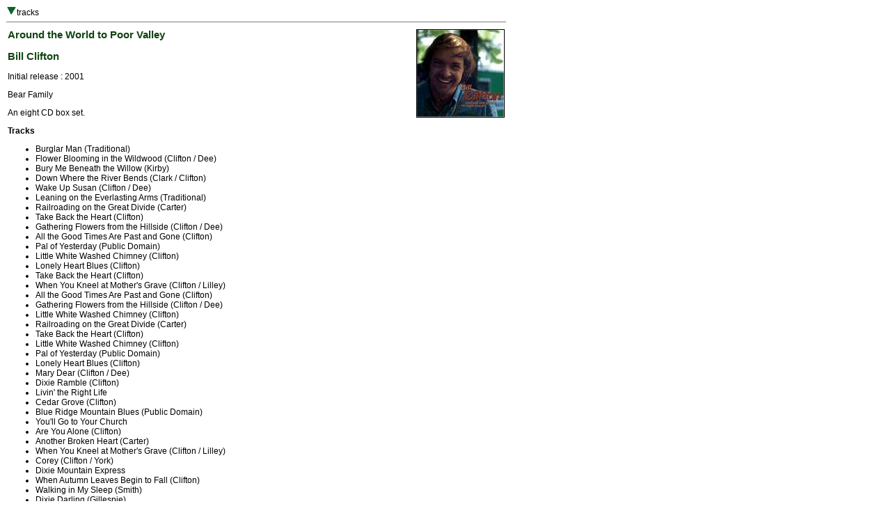

--- FILE ---
content_type: text/html
request_url: http://deaddisc.com/ot/Around_The_World_To_Poor_Valley.htm
body_size: 3877
content:
<HTML><head>
<title>Grateful Dead Family Discography: Around the World to Poor Valley</title>
<link REL="StyleSheet" HREF="G.css">
</head>

<body>
<table border=0 width="720" cellspacing="0" cellpadding="1">
<tr valign="top"><td align="left">
<A HREF="#t"><img src="d.gif" border="0"></a>tracks
<hr size="1" noshade></td></tr></table>

<table border=0 width="720" cellspacing="0" cellpadding="3"><tr valign="top">

<td width="540" align="left"><h3>Around the World to Poor Valley</h3><h3>Bill Clifton</h3>Initial release : 2001<p>Bear Family<P>An eight CD box set.<P>

<A NAME="t"></a><b>Tracks</b><p>

<ul>
<LI> Burglar Man (Traditional)
<LI> Flower Blooming in the Wildwood (Clifton / Dee)
<LI> Bury Me Beneath the Willow (Kirby)
<LI> Down Where the River Bends (Clark / Clifton)
<LI> Wake Up Susan (Clifton / Dee)
<LI> Leaning on the Everlasting Arms (Traditional)
<LI> Railroading on the Great Divide (Carter)
<LI> Take Back the Heart (Clifton)
<LI> Gathering Flowers from the Hillside (Clifton / Dee)
<LI> All the Good Times Are Past and Gone (Clifton)
<LI> Pal of Yesterday (Public Domain)
<LI> Little White Washed Chimney (Clifton)
<LI> Lonely Heart Blues (Clifton)
<LI> Take Back the Heart (Clifton)
<LI> When You Kneel at Mother's Grave (Clifton / Lilley)
<LI> All the Good Times Are Past and Gone (Clifton)
<LI> Gathering Flowers from the Hillside (Clifton / Dee)
<LI> Little White Washed Chimney (Clifton)
<LI> Railroading on the Great Divide (Carter)
<LI> Take Back the Heart (Clifton)
<LI> Little White Washed Chimney (Clifton)
<LI> Pal of Yesterday (Public Domain)
<LI> Lonely Heart Blues (Clifton)
<LI> Mary Dear (Clifton / Dee)
<LI> Dixie Ramble (Clifton)
<LI> Livin' the Right Life
<LI> Cedar Grove (Clifton)
<LI> Blue Ridge Mountain Blues (Public Domain)
<LI> You'll Go to Your Church
<LI> Are You Alone (Clifton)
<LI> Another Broken Heart (Carter)
<LI> When You Kneel at Mother's Grave (Clifton / Lilley)
<LI> Corey (Clifton / York)
<LI> Dixie Mountain Express
<LI> When Autumn Leaves Begin to Fall (Clifton)
<LI> Walking in My Sleep (Smith)
<LI> Dixie Darling (Gillespie)
<LI> Springhill Disaster (Clayton / Clifton / Pembroke / Ruddick)
<LI> The Girl I Left in Sunny Tennessee (Traditional)
<LI> You Don't Think About Me When I'm Gone (Clayton / Clifton)
<LI> I'll Wander Back Someday (Clifton)
<LI> You Don't Think About Me When I'm Gone (Clayton / Clifton)
<LI> Mail Carrier's Warning
<LI> Little Darling Pal of Mine (Carter)
<LI> Railroading on the Great Divide (Carter)
<LI> Bed on the Floor (Clifton)
<LI> Give Me Your Love and I'll Give You Mine
<LI> Little Joe (Clifton)
<LI> March Winds
<LI> No Hiding Place Down Here
<LI> Old Cottage Home (Carter)
<LI> Green Fields of Virginia (Carter)
<LI> Give Me the Roses
<LI> In the Land Where We'll Never Grow Old (York)
<LI> Light in Your Soul (Carter)
<LI> Mother Will Be Waiting There (Carter)
<LI> Are You Lonesome Tonight? (Carter)
<LI> Bring Back My Blue Eyed Boy to Me
<LI> Stern Old Bachelor
<LI> I'll Be All Smiles Tonight (Carter)
<LI> My Clinch Mountain Home (Carter / Carter / Carter)
<LI> Cannonball Blues (Traditional)
<LI> I'll Be All Smiles Tonight (Carter)
<LI> My Clinch Mountain Home (Carter / Carter / Carter)
<LI> March Winds
<LI> Bring Back My Blue Eyed Boy to Me
<LI> I'm Rolling On (Clifton)
<LI> No Hiding Place Down Here
<LI> There's a Star Spangled Banner (Darnell / Roberts)
<LI> A White Cross Marks the Grave (McHan)
<LI> Spanish Flandango
<LI> Jimmy Will Be Slain (Wynn)
<LI> Drink Your Glasses Dry (Wynn)
<LI> The Battle of Quebec (Clayton / Clifton)
<LI> This Old Cold War
<LI> The Sinking of the Maine (Clayton / Clifton)
<LI> I Want to Go Home (Clayton / Clifton)
<LI> The Sailor on the Deep Blue Sea (Clifton)
<LI> Faded Coat of Blue
<LI> Uniforms of Grey (Clayton)
<LI> Tim (Clayton)
<LI> San Juan Hill (Craft)
<LI> The Marine's Hymn (York)
<LI> Uniforms of Grey (Clayton)
<LI> Volunteer's March (Clayton)
<LI> Standing Outside
<LI> Columbus Stockade Blues
<LI> Going Back to Dixie (Clifton)
<LI> Mother Still Prays for You (Clifton)
<LI> Moonshiner (Clayton / Clifton)
<LI> Just a Smile (McHan)
<LI> Lonely Little Cabin (Clayton)
<LI> Dream of the Miner's Child (Clifton)
<LI> Groundhog Hunt (Clifton)
<LI> Engine 23 (Clayton)
<LI> Jim Hatfield's Son (Clayton / Clifton)
<LI> Saturday Night (Clifton)
<LI> Lonesome for You (Clifton)
<LI> Lazy Courtship (Clayton / Clifton)
<LI> Across the Shining River (Dixon)
<LI> Roll the Cotton Down (Wynn)
<LI> Take Me Back (Clifton)
<LI> Lonesome Field (Lee)
<LI> Little Green Valley (Clifton)
<LI> When I Lay My Burdens Down (Clifton)
<LI> At My Window (Clifton)
<LI> Gonna Lay Down My Old Guitar (Clifton)
<LI> Where the Willow Gently Sways (Barrett / Clifton)
<LI> When I'm with You (McHan)
<LI> My Nights Are Lonely (Clifton)
<LI> Lamp in the Window
<LI> Louis Collins (Hurt)
<LI> I'll Be Satisfied (Clifton)
<LI> Old Ruben (Clifton)
<LI> My Cindy Girl (Clifton)
<LI> Dixie Ramble (Bluegrass Ramble) (Clifton)
<LI> Bringing Mary Home (Kingston / Mank)
<LI> Big Bill (Clifton)
<LI> Beatle Crazy (Stevens)
<LI> Little Girl Dressed in Blue (Traditional)
<LI> Jug of Punch (Traditional)
<LI> Keep That Wheel A-Turning (Traditional)
<LI> Baby Lie Easy (Traditional)
<LI> Green to Gray (Goulder)
<LI> Mother Where Is Your Daughter Tonight (Murphy)
<LI> Prisoner's Dream (Davis / Taylor)
<LI> Sweet Fern (Carter)
<LI> Forsaken Love (Carter)
<LI> Sales Tax on the Women (Dixon)
<LI> Peach Pickin' Time in Georgia (Rodgers)
<LI> Hobo Bill's Last Ride (Rodgers)
<LI> Intoxicated Rat (Dixon)
<LI> Methodist Pie
<LI> When They Baptized Sister Lucy Lee (Childre)
<LI> When the Work's All Done This Fall (Traditional)
<LI> Mark's Tune (Clifton)
<LI> Happy Days (Clifton)
<LI> Two Sweethearts (Carter)
<LI> The Storms Are on the Ocean (Carter)
<LI> Sunny Side of the Mountain (Gregory / McAuliffe)
<LI> Dust on the Bible (Bailes / Bailes)
<LI> Ranger's Command (Guthrie)
<LI> Charles Guiteau (Traditional)
<LI> Chilly Scenes of Winter
<LI> Gathering Up the Shells from the Sea-Shore (Traditional)
<LI> Blue Eyed Elaine (Tubb)
<LI> Come by the Hills (Smith)
<LI> Fast Express (Delmore)
<LI> Going Down the Valley (Brown / Fillmore)
<LI> Going to Scotland (Clifton)
<LI> Honey I'm Rambling Away (Delmore)
<LI> I Love You Best (McHan)
<LI> I've Got My One Way Ticket (Bailes)
<LI> Little Poplar Log House on the Hill (Carter)
<LI> Mark's Tune (Clifton)
<LI> There's a Little Pine Log Cabin (Brumley)
<LI> This World Can't Stand Long (Acuff)
<LI> Pretty Flowers (Bailes)
<LI> Happy Days (Clifton)
<LI> I'll Be True While You're Gone
<LI> I Wonder If You Feel the Way I Do (Wills)
<LI> Love and Wealth (Louvin)
<LI> Plant Some Flowers by My Graveside (Davis)
<LI> Remember Me (Wiseman)
<LI> Shame on You (Cooley)
<LI> Silence or Tears (Byron / Gray)
<LI> We Parted by the Riverside
<LI> When the Springtime Comes Again (Carter)
<LI> Will There Be Any Stars in My Crown
<LI> Won't It Be Wonderful There (Traditional)
<LI> Walking in My Sleep (Smith)
<LI> Sunny Side of Life (Bolick)
<LI> Lonely Heart Blues (Clifton)
<LI> I Saw the Light (Williams)
<LI> Are You from Dixie
<LI> Ashdown Waltz (Clifton)
<LI> Dixie Cannonball (Autry / Foley / Horton)
<LI> Down in My Old Cabin Home
<LI> Fourteen Days in Georgia
<LI> It Takes a Long Tall Brown Skin Gal to Make a Preacher Lay His ... (Clifton)
<LI> Keep That Wheel A-Turning (Traditional)
<LI> On the Sea of Galilee (Carter)
<LI> She Has Forgotten
<LI> Sugartree Stomp
<LI> Tall Pines (Black)
<LI> The Old Man's Story
<LI> There's No Other Love for Me
<LI> The Spirit of Love Watches Me (Carter)
<LI> Valley of Peace (Monroe)
<LI> You're My Best Friend (Holyfield)
<LI> Blue Dreams (Carlisle / Foree)
<LI> Country Is a Feeling in Your Soul (McHan)
<LI> From Jerusalem to Jericho
<LI> I Need the Prayers of Those I Love
<LI> Let Me Make You Smile Again (Craft)
<LI> Maybe You Will Miss Me When I'm Gone (Jones)
<LI> Night in June
<LI> Over the Hill (Daffan)
<LI> Rainin' on the Mountain (Delmore)
<LI> Six Bells (Clifton)
<LI> When Autumn Leaves Begin to Fall (Clifton)
<LI> Will the Angels Have a Sweetheart (Bailes)
<LI> Jumpin' Old Rattler (Ashe)
<LI> Silver Bell
<LI> Darling Nellie Gray (Traditional)
<LI> Plumtree Cakewalk (Clifton)
<LI> Gray Dawn (Clifton)
<LI> Liberty (Traditional)
<LI> This Land Is Your Land (Guthrie)
<LI> Under the Double Eagle (Wagner)
<LI> Mist Over Poor Valley (Clifton)
<LI> Celebration (Clifton)
<LI> Tea at Half-Five (Clifton)
<LI> Wildwood Flower (Carter)
<LI> Gathering Up the Shells from the Sea-Shore
<LI> Barefoot Days
<LI> Beautiful (Warren)
<LI> Where the Rainbow Finds Its End (Clifton / Tineke)
<LI> Mississippi Sawyer (Traditional)
<LI> Somebody's Waiting for You (Bryan / Gumble)
<LI> First Ole Restless Wind (Craft)
<LI> Kitty and I (Carter)
<LI> My Blue Ridge Mountain Home (Robison)
<LI> Be on Time (McLeod)
<LI> Come Be My Rainbow (Bryan / Wenrich)
<LI> Sunshine and Rain (McHan)
<LI> Winkin' at Me
<LI> Southern Moon (Delmore / Delmore)
<LI> Silver Dew on the Bluegrass Tonight (Burt)
<LI> Waltzing with Bears (Marxsen 
</ul>

</td>

<td width="180" align="right"><img src="../imgot/Around_The_World_To_Poor_Valley.jpg" alt="album cover" align="right" border="1"></td></tr></table>

<table border=0 width="720" cellspacing="0" cellpadding="3"><tr valign="top"><td>

<div align="right"><hr width="720" size="1" noshade><A HREF="../index.html">Home</a></div></td></tr></table></BODY></HTML>
